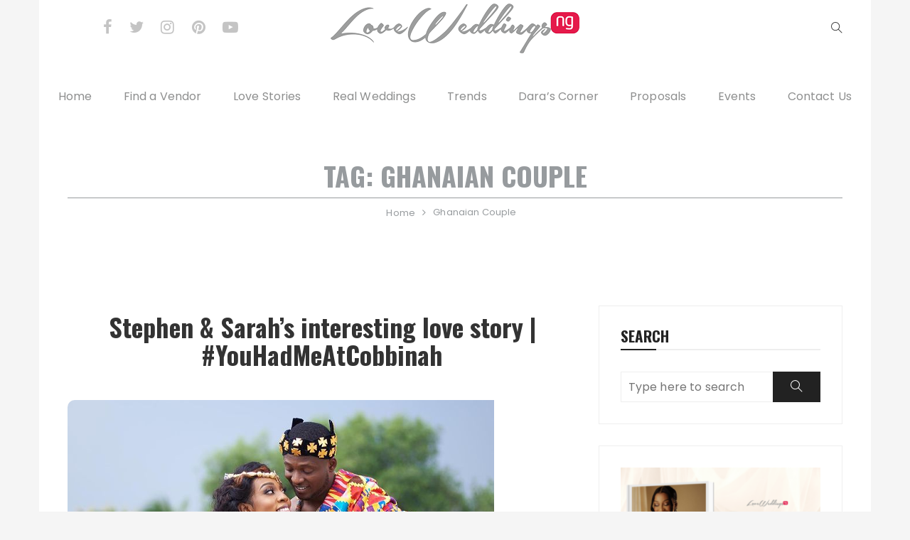

--- FILE ---
content_type: text/html; charset=utf-8
request_url: https://www.google.com/recaptcha/api2/aframe
body_size: 267
content:
<!DOCTYPE HTML><html><head><meta http-equiv="content-type" content="text/html; charset=UTF-8"></head><body><script nonce="VjcsY0Tp_b4UFIFWWuiy9A">/** Anti-fraud and anti-abuse applications only. See google.com/recaptcha */ try{var clients={'sodar':'https://pagead2.googlesyndication.com/pagead/sodar?'};window.addEventListener("message",function(a){try{if(a.source===window.parent){var b=JSON.parse(a.data);var c=clients[b['id']];if(c){var d=document.createElement('img');d.src=c+b['params']+'&rc='+(localStorage.getItem("rc::a")?sessionStorage.getItem("rc::b"):"");window.document.body.appendChild(d);sessionStorage.setItem("rc::e",parseInt(sessionStorage.getItem("rc::e")||0)+1);localStorage.setItem("rc::h",'1769194676081');}}}catch(b){}});window.parent.postMessage("_grecaptcha_ready", "*");}catch(b){}</script></body></html>